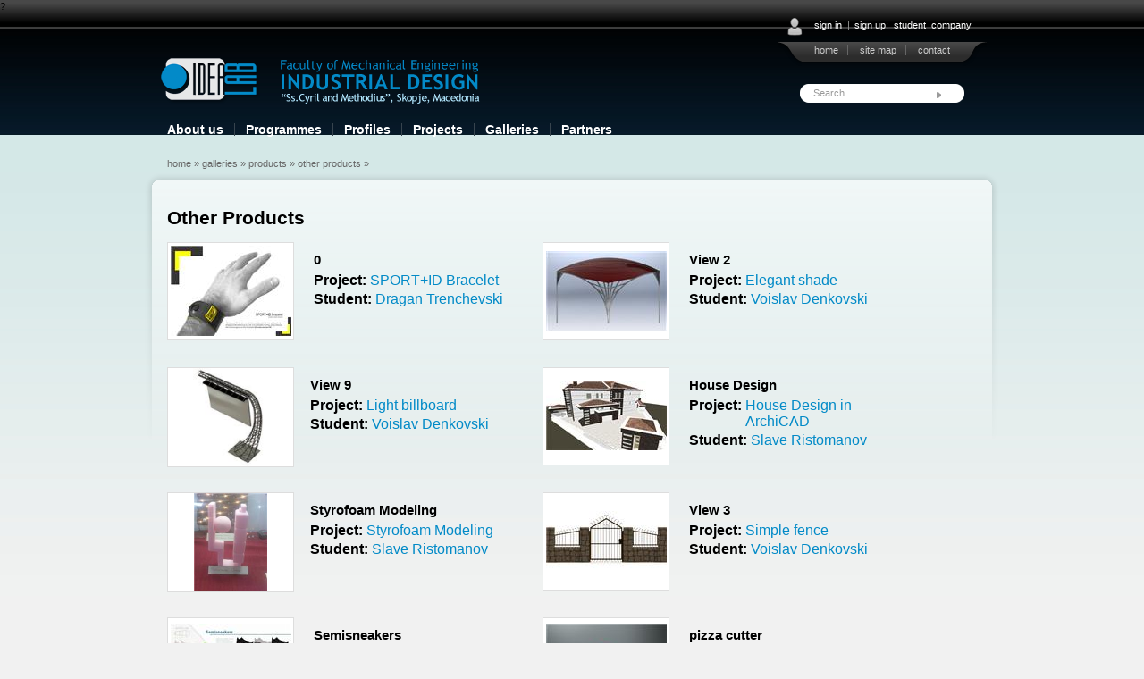

--- FILE ---
content_type: text/html; charset=utf-8
request_url: https://design.mf.edu.mk/Galleries/Other_Products?page=5
body_size: 53447
content:
?

<!DOCTYPE html PUBLIC "-//W3C//DTD XHTML 1.0 Transitional//EN" "http://www.w3.org/TR/xhtml1/DTD/xhtml1-transitional.dtd">
<html xmlns="http://www.w3.org/1999/xhtml">
<head><title>
	Galleries | Other Products
</title><link rel="Stylesheet" type="text/css" href="../snippets/css/frontEnd/master.css" /><link rel="shortcut icon" type="image/x-icon" href="../images/favicon.ico" /><meta name="keywords" content="industrial design, product design, product development, designers, students, Masterâ€™s studies, faculty of mechanical engineering, Skopje, Makedonija, Macedonia, ergonomics, packaging, animation, web-design, eco-design, computer-aided design, CAD, bionics, rapid prototyping, marketing, freeform modeling, surface modeling, mold design, appliances,
vehicle design, electric vehicle, vehicle ergonomics, simulation, furniture design, interior design, modeling, Mashinski Fakultet Skopje, ÐœÐ°ÑˆÐ¸Ð½ÑÐºÐ¸ Ð¤Ð°ÐºÑƒÐ»Ñ‚ÐµÑ‚ Ð¡ÐºÐ¾Ð¿?Ðµ" />
    <script src="/snippets/javascripts/jquery/jquery-1.3.1.min.js" type="text/javascript"></script>
    <!--[if IE 6]>
        <link href="../snippets/css/frontEnd/ie6.css" rel="stylesheet" type="text/css" />
        <script type="text/javascript" src="/snippets/javascripts/supersleight/supersleight.js"></script>
        <script type="text/javascript" src="/snippets/javascripts/supersleight/supersleight-jq.js"></script>
        <script language="javascript" type="text/javascript">
            $(document).ready(function() {
                $('body').supersleight();
            });
        </script>
    <![endif]-->
    <!--[if IE]>
        <link href="../snippets/css/frontEnd/ie.css" rel="stylesheet" type="text/css" />
     <![endif]-->
    
    </head>
<body>
    <div id="global">
        <form method="post" action="./Other_Products?page=5" onsubmit="javascript:return WebForm_OnSubmit();" id="form1">
<div class="aspNetHidden">
<input type="hidden" name="__EVENTTARGET" id="__EVENTTARGET" value="" />
<input type="hidden" name="__EVENTARGUMENT" id="__EVENTARGUMENT" value="" />
<input type="hidden" name="__VIEWSTATE" id="__VIEWSTATE" value="/[base64]/Br7URwt+4hJik81/tKfkwBBu7UzbDGznpN" />
</div>

<script type="text/javascript">
//<![CDATA[
var theForm = document.forms['form1'];
if (!theForm) {
    theForm = document.form1;
}
function __doPostBack(eventTarget, eventArgument) {
    if (!theForm.onsubmit || (theForm.onsubmit() != false)) {
        theForm.__EVENTTARGET.value = eventTarget;
        theForm.__EVENTARGUMENT.value = eventArgument;
        theForm.submit();
    }
}
//]]>
</script>


<script src="/WebResource.axd?d=RA0d9U43hJPip7sdHWkESKJ6tRdWD3QzbqqLJjGUzY5IP7crhwc8HZgnQZfkWyP3n1R961tyZIfe8iPUEQm75wjkNaY8a5J2O62aHFzBn1s1&amp;t=638628279619783110" type="text/javascript"></script>


<script src="/ScriptResource.axd?d=[base64]" type="text/javascript"></script>
<script type="text/javascript">
//<![CDATA[
function WebForm_OnSubmit() {
null;
return true;
}
//]]>
</script>

<div class="aspNetHidden">

	<input type="hidden" name="__VIEWSTATEGENERATOR" id="__VIEWSTATEGENERATOR" value="5EAD16E3" />
	<input type="hidden" name="__EVENTVALIDATION" id="__EVENTVALIDATION" value="/wEdAASCgkZnOKfXTGWCYJ1HIutxPPM76aQemQnZWMP3FxO+6/voZW2DEyQU3OZCNcym2iB1Td9Wqz2MEDDfKpPEhLnUZ1FLKEayavX1bOIyUK7+TO74VLxJatCiSnEfZqgNvfY=" />
</div>
        
            <script type="text/javascript">
//<![CDATA[
Sys.WebForms.PageRequestManager._initialize('ctl00$cphScriptManager$smMaster', 'form1', ['tctl00$cphPanelContent$upErrorStatus','cphPanelContent_upErrorStatus'], [], [], 90, 'ctl00');
//]]>
</script>

        
        <!-- Logo -->
        <div class="logo">
            <div class="logo-wrapper">
                <a id="hlLogo" class="logo-main" href="../" style="display:inline-block;border-width:0px;"><img src="../images/frontEnd/logos/logo.png" alt="Industrial Design Faculty of Mechanical Enginiering, Skopje" /></a>
                <a id="glLogoPhrase" class="logo-text" href="../" style="display:inline-block;border-width:0px;"><img src="../images/frontEnd/logos/industrial_design.png" alt="Faculty of Mechanical Enginiering Industrial Design Ss. Cyril and Methodius, Skopje, Macedonia" /></a>
            </div>
        </div>
        <!-- Login -->
        <div id="pnlLogin">
	
            <div id="userLogin">
                <ul>
                    <li>
                        <div class="userLogin-icon">
                        </div>
                    </li>
                    <li>
                        <a id="hlLogin" href="../Login">sign in</a></li>
                    <li>
                        <p>
                            <span style="padding: 0 5px 0 0px; color: #999;">|</span>sign up:</p>
                    </li>
                    <li>
                        <a id="hlStudentRegistration" href="../StudentRegistration">student</a></li>
                    <li>
                        <a id="hlCompanyRegistration" href="../CompanyRegistration">company</a></li>
                </ul>
                <div class="clear">
                </div>
            </div>
        
</div>
        
        <div class="clear">
        </div>
        <!-- Top Navigation -->
        <div id="navTop">
            <div class="navTop-wrapper">
                <div class="navTop_left">
                </div>
                <div class="navTop_middle">
                    <ul>
                        <li>
                            <a id="hlTopMenuHome" href="../">home</a></li>
                        <li>
                            <a id="hlSiteMap" href="../SiteMap">site map</a></li>
                        <li>
                            <a id="hlContact" class="noBorder" href="../Contact">contact</a></li>
                    </ul>
                </div>
                <div class="navTop_right">
                </div>
                <div class="clear">
                </div>
            </div>
        </div>
        <!-- -->
        <!-- Header -->
        <div id="header">
            <div id="pnlSearch" onkeypress="javascript:return WebForm_FireDefaultButton(event, &#39;imgbtnSearch&#39;)">
	
                <div id="search">
                    <table cellpadding="0" cellspacing="0">
                        <tr>
                            <td>
                                <input name="ctl00$tbSearch" type="text" id="tbSearch" class="searchBox" />
                                <input type="hidden" name="ctl00$tbweSearch_ClientState" id="tbweSearch_ClientState" />
                            </td>
                            <td style="padding-top: 2px;">
                                <input type="submit" name="ctl00$imgbtnSearch" value="" id="imgbtnSearch" title="search" class="searchBtn" />
                            </td>
                        </tr>
                    </table>
                </div>
            
</div>
        </div>
        <!-- Navigation  -->
        <div id="navMenu">
            <ul>
                <li class="main-li">
                    <a id="hlAboutUs" class="mainLink noBorder">About us</a>
                    <div class="subMenu">
                        <ul>
                            
                                    <li>
                                        <a id="rptSubNavAbout_hlSubNavAbout_0" href="/AboutUs/Industrial_Design_Studies_at_UKIM_Skopje">Industrial Design Studies at UKIM Skopje</a></li>
                                
                                    <li>
                                        <a id="rptSubNavAbout_hlSubNavAbout_1" href="/AboutUs/IDEA_Lab">IDEA Lab</a></li>
                                
                                    <li>
                                        <a id="rptSubNavAbout_hlSubNavAbout_2" href="/AboutUs/How_to_become_user_of_this_web-site">How to become user of this web-site</a></li>
                                
                        </ul>
                        <div class="subMenu-bottom">
                        </div>
                    </div>
                </li>
                <li class="main-li">
                    <a id="hlProgramme" class="mainLink">Programmes</a>
                    <div class="subMenu">
                        <ul>
                            
                                    <li>
                                        <a id="rptSubNavProgramme_hlSubNavProgramme_0" href="/StudyProgrammes/NEW_PROGRAMME_(4yrs)_-_Undergraduate_-_Bachelor&#39;s_Studies_in_Industrial_Design">NEW PROGRAMME (4yrs) - Undergraduate - Bachelor's Studies in Industrial Design</a></li>
                                
                                    <li>
                                        <a id="rptSubNavProgramme_hlSubNavProgramme_1" href="/StudyProgrammes/Postgraduate_-_Master&#39;s_Studies_in_Industrial_Design_and_Marketing">Postgraduate - Master's Studies in Industrial Design and Marketing</a></li>
                                
                                    <li>
                                        <a id="rptSubNavProgramme_hlSubNavProgramme_2" href="/StudyProgrammes/LLL_Courses">LLL Courses</a></li>
                                
                                    <li>
                                        <a id="rptSubNavProgramme_hlSubNavProgramme_3" href="/StudyProgrammes/2012-2016-Undergraduate_-_Bachelor&#39;s_Studies_in_Industrial_Design">2012-2016-Undergraduate - Bachelor's Studies in Industrial Design</a></li>
                                
                                    <li>
                                        <a id="rptSubNavProgramme_hlSubNavProgramme_4" href="/StudyProgrammes/2003-2011-Undergraduate_-_Bachelor&#39;s_Studies_in_Industrial_Design">2003-2011-Undergraduate - Bachelor's Studies in Industrial Design</a></li>
                                
                        </ul>
                        <div class="subMenu-bottom">
                        </div>
                    </div>
                </li>
                <li class="main-li">
                    <a id="hlProfiles" class="mainLink">Profiles</a>
                    <div class="subMenu">
                        <ul>
                            <li>
                                <a id="hlStudentProfile" href="../Students">Students</a></li>
                            <li>
                                <a id="hlStaffProfile" href="../Professors">Teaching Staff</a></li>
                        </ul>
                        <div class="subMenu-bottom">
                        </div>
                    </div>
                </li>
                <li class="main-li">
                    <a id="hlProjects" class="mainLink" href="../Projects/All">Projects</a></li>
                <li class="main-li">
                    <a id="hlGalleries" class="mainLink" href="../GalleryCategory/All">Galleries</a></li>
                <li class="main-li">
                    <a id="hlPartners" class="mainLink" href="../Partners">Partners</a></li>
            </ul>
            <div class="clear">
            </div>
        </div>
        <!-- Content -->
        <div id="content">
            <div id="breadcrumbs">
                
    <ul>
        
                <li>
                    <a id="cphSitePath_rptrBreadCrumbs_hlBreadCrumb_0" href="../">Home</a>
                    &raquo; </li>
            
                <li>
                    <a id="cphSitePath_rptrBreadCrumbs_hlBreadCrumb_1" href="/GalleryCategory/All">Galleries</a>
                    &raquo; </li>
            
                <li>
                    <a id="cphSitePath_rptrBreadCrumbs_hlBreadCrumb_2" href="/GalleryCategory/Products">Products</a>
                    &raquo; </li>
            
                <li>
                    <a id="cphSitePath_rptrBreadCrumbs_hlBreadCrumb_3" href="/Galleries/Other_Products">Other Products</a>
                    &raquo; </li>
            
    </ul>
    <div class="clear">
    </div>

                <div class="clear">
                </div>
            </div>
            <!-- Main Content -->
            <div id="mainContent">
                <!-- Notification Panel -->
                
                    <div id="cphPanelContent_upErrorStatus">
	
                            
                            
                            
                        
</div>
                
                
    <div class="contentWrapper_01">
        <h1 class="mb15">
            Other Products</h1>
        
                
                <div class="gallery-project-items">
                    <table cellpadding="0" cellspacing="0" class="gallery-project-items">
                        <tr>
                            <td style="width: 130px; padding-right:10px;">
                                <table cellpadding="0" cellspacing="0" class="gallery-project-items-image">
                                    <tr>
                                        <td>
                                            <a id="cphMainContent_lvGallery_hlGalleryImage_0" href="/Other_Products/Images/41"><img src="../data/dataImages/galleryImages/small/1ff54d1f1c8c4499ba38f3e538ae6fcd.jpg" alt="0" /></a>
                                        </td>
                                    </tr>
                                </table>
                            </td>
                            <td style="width:210px; vertical-align:top; padding-top:10px;">
                                <div class="gallery-project-items-title mb3">
                                    <a id="cphMainContent_lvGallery_hlGalleryTitle_0" href="/Other_Products/Images/5133">0</a>
                                </div>
                                <div class="mb3">
                                    <table cellpadding="0" cellspacing="0" class="gallery-project-items-content">
                                        <tr>
                                            <td>
                                                <label style="padding-right: 4px;">
                                                    Project:
                                                </label>
                                            </td>
                                            <td>
                                                <a id="cphMainContent_lvGallery_hlGalleryProject_0" href="/Students/DRagaN/Projects/sportplusid_bracelet">SPORT+ID Bracelet</a>
                                            </td>
                                        </tr>
                                    </table>
                                </div>
                                
                                <div class="mb3">
                                    <table cellpadding="0" cellspacing="0" class="gallery-project-items-content">
                                        <tr>
                                            <td>
                                                <label style="padding-right: 4px;">
                                                    Student:
                                                </label>
                                            </td>
                                            <td>
                                                <a id="cphMainContent_lvGallery_hlGalleryStudent_0" href="/Students/DRagaN">Dragan Trenchevski</a>
                                            </td>
                                        </tr>
                                    </table>
                                </div>
                            </td>
                        </tr>
                    </table>
                </div>
            
                <div class="gallery-project-items">
                    <table cellpadding="0" cellspacing="0" class="gallery-project-items">
                        <tr>
                            <td style="width: 130px; padding-right:10px;">
                                <table cellpadding="0" cellspacing="0" class="gallery-project-items-image">
                                    <tr>
                                        <td>
                                            <a id="cphMainContent_lvGallery_hlGalleryImage_1" href="/Other_Products/Images/42"><img src="../data/dataImages/galleryImages/small/55f81156f240454aa8b8699d6b32375c.jpg" alt="View 2" /></a>
                                        </td>
                                    </tr>
                                </table>
                            </td>
                            <td style="width:210px; vertical-align:top; padding-top:10px;">
                                <div class="gallery-project-items-title mb3">
                                    <a id="cphMainContent_lvGallery_hlGalleryTitle_1" href="/Other_Products/Images/4986">View 2</a>
                                </div>
                                <div class="mb3">
                                    <table cellpadding="0" cellspacing="0" class="gallery-project-items-content">
                                        <tr>
                                            <td>
                                                <label style="padding-right: 4px;">
                                                    Project:
                                                </label>
                                            </td>
                                            <td>
                                                <a id="cphMainContent_lvGallery_hlGalleryProject_1" href="/Students/Voislav/Projects/elegant_shade">Elegant shade</a>
                                            </td>
                                        </tr>
                                    </table>
                                </div>
                                
                                <div class="mb3">
                                    <table cellpadding="0" cellspacing="0" class="gallery-project-items-content">
                                        <tr>
                                            <td>
                                                <label style="padding-right: 4px;">
                                                    Student:
                                                </label>
                                            </td>
                                            <td>
                                                <a id="cphMainContent_lvGallery_hlGalleryStudent_1" href="/Students/Voislav">Voislav Denkovski</a>
                                            </td>
                                        </tr>
                                    </table>
                                </div>
                            </td>
                        </tr>
                    </table>
                </div>
            
                <div class="gallery-project-items">
                    <table cellpadding="0" cellspacing="0" class="gallery-project-items">
                        <tr>
                            <td style="width: 130px; padding-right:10px;">
                                <table cellpadding="0" cellspacing="0" class="gallery-project-items-image">
                                    <tr>
                                        <td>
                                            <a id="cphMainContent_lvGallery_hlGalleryImage_2" href="/Other_Products/Images/43"><img src="../data/dataImages/galleryImages/small/403e1110699e4898a79d8ad034326ad2.jpg" alt="View 9" /></a>
                                        </td>
                                    </tr>
                                </table>
                            </td>
                            <td style="width:210px; vertical-align:top; padding-top:10px;">
                                <div class="gallery-project-items-title mb3">
                                    <a id="cphMainContent_lvGallery_hlGalleryTitle_2" href="/Other_Products/Images/4984">View 9</a>
                                </div>
                                <div class="mb3">
                                    <table cellpadding="0" cellspacing="0" class="gallery-project-items-content">
                                        <tr>
                                            <td>
                                                <label style="padding-right: 4px;">
                                                    Project:
                                                </label>
                                            </td>
                                            <td>
                                                <a id="cphMainContent_lvGallery_hlGalleryProject_2" href="/Students/Voislav/Projects/light_billboard">Light billboard</a>
                                            </td>
                                        </tr>
                                    </table>
                                </div>
                                
                                <div class="mb3">
                                    <table cellpadding="0" cellspacing="0" class="gallery-project-items-content">
                                        <tr>
                                            <td>
                                                <label style="padding-right: 4px;">
                                                    Student:
                                                </label>
                                            </td>
                                            <td>
                                                <a id="cphMainContent_lvGallery_hlGalleryStudent_2" href="/Students/Voislav">Voislav Denkovski</a>
                                            </td>
                                        </tr>
                                    </table>
                                </div>
                            </td>
                        </tr>
                    </table>
                </div>
            
                <div class="gallery-project-items">
                    <table cellpadding="0" cellspacing="0" class="gallery-project-items">
                        <tr>
                            <td style="width: 130px; padding-right:10px;">
                                <table cellpadding="0" cellspacing="0" class="gallery-project-items-image">
                                    <tr>
                                        <td>
                                            <a id="cphMainContent_lvGallery_hlGalleryImage_3" href="/Other_Products/Images/44"><img src="../data/dataImages/galleryImages/small/372806a6575943ae81779e0b6f6f22bf.jpg" alt="House Design" /></a>
                                        </td>
                                    </tr>
                                </table>
                            </td>
                            <td style="width:210px; vertical-align:top; padding-top:10px;">
                                <div class="gallery-project-items-title mb3">
                                    <a id="cphMainContent_lvGallery_hlGalleryTitle_3" href="/Other_Products/Images/4879">House Design</a>
                                </div>
                                <div class="mb3">
                                    <table cellpadding="0" cellspacing="0" class="gallery-project-items-content">
                                        <tr>
                                            <td>
                                                <label style="padding-right: 4px;">
                                                    Project:
                                                </label>
                                            </td>
                                            <td>
                                                <a id="cphMainContent_lvGallery_hlGalleryProject_3" href="/Students/Ristomanov_S/Projects/House_Design_in_ArchiCAD%2cSlave_Ristomanov%2cHouse%2cArchicad_12%2c3D">House Design in ArchiCAD </a>
                                            </td>
                                        </tr>
                                    </table>
                                </div>
                                
                                <div class="mb3">
                                    <table cellpadding="0" cellspacing="0" class="gallery-project-items-content">
                                        <tr>
                                            <td>
                                                <label style="padding-right: 4px;">
                                                    Student:
                                                </label>
                                            </td>
                                            <td>
                                                <a id="cphMainContent_lvGallery_hlGalleryStudent_3" href="/Students/Ristomanov_S">Slave Ristomanov</a>
                                            </td>
                                        </tr>
                                    </table>
                                </div>
                            </td>
                        </tr>
                    </table>
                </div>
            
                <div class="gallery-project-items">
                    <table cellpadding="0" cellspacing="0" class="gallery-project-items">
                        <tr>
                            <td style="width: 130px; padding-right:10px;">
                                <table cellpadding="0" cellspacing="0" class="gallery-project-items-image">
                                    <tr>
                                        <td>
                                            <a id="cphMainContent_lvGallery_hlGalleryImage_4" href="/Other_Products/Images/45"><img src="../data/dataImages/galleryImages/small/4c597eccdf2b41ff8440725c5410a0a2.jpg" alt="Styrofoam Modeling" /></a>
                                        </td>
                                    </tr>
                                </table>
                            </td>
                            <td style="width:210px; vertical-align:top; padding-top:10px;">
                                <div class="gallery-project-items-title mb3">
                                    <a id="cphMainContent_lvGallery_hlGalleryTitle_4" href="/Other_Products/Images/4775">Styrofoam Modeling</a>
                                </div>
                                <div class="mb3">
                                    <table cellpadding="0" cellspacing="0" class="gallery-project-items-content">
                                        <tr>
                                            <td>
                                                <label style="padding-right: 4px;">
                                                    Project:
                                                </label>
                                            </td>
                                            <td>
                                                <a id="cphMainContent_lvGallery_hlGalleryProject_4" href="/Students/Ristomanov_S/Projects/Styrofoam_Modeling%2cSlave_Ristomanov%2cSlave%2cRistomanov%2cstyrofoam%2cmodeling%2chand_modeling">Styrofoam Modeling</a>
                                            </td>
                                        </tr>
                                    </table>
                                </div>
                                
                                <div class="mb3">
                                    <table cellpadding="0" cellspacing="0" class="gallery-project-items-content">
                                        <tr>
                                            <td>
                                                <label style="padding-right: 4px;">
                                                    Student:
                                                </label>
                                            </td>
                                            <td>
                                                <a id="cphMainContent_lvGallery_hlGalleryStudent_4" href="/Students/Ristomanov_S">Slave Ristomanov</a>
                                            </td>
                                        </tr>
                                    </table>
                                </div>
                            </td>
                        </tr>
                    </table>
                </div>
            
                <div class="gallery-project-items">
                    <table cellpadding="0" cellspacing="0" class="gallery-project-items">
                        <tr>
                            <td style="width: 130px; padding-right:10px;">
                                <table cellpadding="0" cellspacing="0" class="gallery-project-items-image">
                                    <tr>
                                        <td>
                                            <a id="cphMainContent_lvGallery_hlGalleryImage_5" href="/Other_Products/Images/46"><img src="../data/dataImages/galleryImages/small/49fbad61b9be4c9e8a531c9600042e79.png" alt="View 3" /></a>
                                        </td>
                                    </tr>
                                </table>
                            </td>
                            <td style="width:210px; vertical-align:top; padding-top:10px;">
                                <div class="gallery-project-items-title mb3">
                                    <a id="cphMainContent_lvGallery_hlGalleryTitle_5" href="/Other_Products/Images/4762">View 3</a>
                                </div>
                                <div class="mb3">
                                    <table cellpadding="0" cellspacing="0" class="gallery-project-items-content">
                                        <tr>
                                            <td>
                                                <label style="padding-right: 4px;">
                                                    Project:
                                                </label>
                                            </td>
                                            <td>
                                                <a id="cphMainContent_lvGallery_hlGalleryProject_5" href="/Students/Voislav/Projects/simple_fence">Simple fence</a>
                                            </td>
                                        </tr>
                                    </table>
                                </div>
                                
                                <div class="mb3">
                                    <table cellpadding="0" cellspacing="0" class="gallery-project-items-content">
                                        <tr>
                                            <td>
                                                <label style="padding-right: 4px;">
                                                    Student:
                                                </label>
                                            </td>
                                            <td>
                                                <a id="cphMainContent_lvGallery_hlGalleryStudent_5" href="/Students/Voislav">Voislav Denkovski</a>
                                            </td>
                                        </tr>
                                    </table>
                                </div>
                            </td>
                        </tr>
                    </table>
                </div>
            
                <div class="gallery-project-items">
                    <table cellpadding="0" cellspacing="0" class="gallery-project-items">
                        <tr>
                            <td style="width: 130px; padding-right:10px;">
                                <table cellpadding="0" cellspacing="0" class="gallery-project-items-image">
                                    <tr>
                                        <td>
                                            <a id="cphMainContent_lvGallery_hlGalleryImage_6" href="/Other_Products/Images/47"><img src="../data/dataImages/galleryImages/small/a867f8412752472d96d03af72623af4c.jpg" alt="Semisneakers" /></a>
                                        </td>
                                    </tr>
                                </table>
                            </td>
                            <td style="width:210px; vertical-align:top; padding-top:10px;">
                                <div class="gallery-project-items-title mb3">
                                    <a id="cphMainContent_lvGallery_hlGalleryTitle_6" href="/Other_Products/Images/4583">Semisneakers</a>
                                </div>
                                <div class="mb3">
                                    <table cellpadding="0" cellspacing="0" class="gallery-project-items-content">
                                        <tr>
                                            <td>
                                                <label style="padding-right: 4px;">
                                                    Project:
                                                </label>
                                            </td>
                                            <td>
                                                <a id="cphMainContent_lvGallery_hlGalleryProject_6" href="/Students/Tamara/Projects/semisneakers">Semi - sneakers</a>
                                            </td>
                                        </tr>
                                    </table>
                                </div>
                                
                                <div class="mb3">
                                    <table cellpadding="0" cellspacing="0" class="gallery-project-items-content">
                                        <tr>
                                            <td>
                                                <label style="padding-right: 4px;">
                                                    Student:
                                                </label>
                                            </td>
                                            <td>
                                                <a id="cphMainContent_lvGallery_hlGalleryStudent_6" href="/Students/Tamara">Tamara Danevska</a>
                                            </td>
                                        </tr>
                                    </table>
                                </div>
                            </td>
                        </tr>
                    </table>
                </div>
            
                <div class="gallery-project-items">
                    <table cellpadding="0" cellspacing="0" class="gallery-project-items">
                        <tr>
                            <td style="width: 130px; padding-right:10px;">
                                <table cellpadding="0" cellspacing="0" class="gallery-project-items-image">
                                    <tr>
                                        <td>
                                            <a id="cphMainContent_lvGallery_hlGalleryImage_7" href="/Other_Products/Images/48"><img src="../data/dataImages/galleryImages/small/f4c34875c8904eb6801b0688536bcb69.jpg" alt="pizza cutter" /></a>
                                        </td>
                                    </tr>
                                </table>
                            </td>
                            <td style="width:210px; vertical-align:top; padding-top:10px;">
                                <div class="gallery-project-items-title mb3">
                                    <a id="cphMainContent_lvGallery_hlGalleryTitle_7" href="/Other_Products/Images/4719">pizza cutter</a>
                                </div>
                                <div class="mb3">
                                    <table cellpadding="0" cellspacing="0" class="gallery-project-items-content">
                                        <tr>
                                            <td>
                                                <label style="padding-right: 4px;">
                                                    Project:
                                                </label>
                                            </td>
                                            <td>
                                                <a id="cphMainContent_lvGallery_hlGalleryProject_7" href="/Students/aleksandar/Projects/pizza_cutter">pizza cutter</a>
                                            </td>
                                        </tr>
                                    </table>
                                </div>
                                
                                <div class="mb3">
                                    <table cellpadding="0" cellspacing="0" class="gallery-project-items-content">
                                        <tr>
                                            <td>
                                                <label style="padding-right: 4px;">
                                                    Student:
                                                </label>
                                            </td>
                                            <td>
                                                <a id="cphMainContent_lvGallery_hlGalleryStudent_7" href="/Students/aleksandar">Aleksandar Andonovski</a>
                                            </td>
                                        </tr>
                                    </table>
                                </div>
                            </td>
                        </tr>
                    </table>
                </div>
            
                <div class="gallery-project-items">
                    <table cellpadding="0" cellspacing="0" class="gallery-project-items">
                        <tr>
                            <td style="width: 130px; padding-right:10px;">
                                <table cellpadding="0" cellspacing="0" class="gallery-project-items-image">
                                    <tr>
                                        <td>
                                            <a id="cphMainContent_lvGallery_hlGalleryImage_8" href="/Other_Products/Images/49"><img src="../data/dataImages/galleryImages/small/043e88e518fa4b12ab611d84b8a34b16.jpg" alt="0" /></a>
                                        </td>
                                    </tr>
                                </table>
                            </td>
                            <td style="width:210px; vertical-align:top; padding-top:10px;">
                                <div class="gallery-project-items-title mb3">
                                    <a id="cphMainContent_lvGallery_hlGalleryTitle_8" href="/Other_Products/Images/4492">0</a>
                                </div>
                                <div class="mb3">
                                    <table cellpadding="0" cellspacing="0" class="gallery-project-items-content">
                                        <tr>
                                            <td>
                                                <label style="padding-right: 4px;">
                                                    Project:
                                                </label>
                                            </td>
                                            <td>
                                                <a id="cphMainContent_lvGallery_hlGalleryProject_8" href="/Students/DRagaN/Projects/top_chef_cutting_board">TOP Chef Cutting Board</a>
                                            </td>
                                        </tr>
                                    </table>
                                </div>
                                
                                <div class="mb3">
                                    <table cellpadding="0" cellspacing="0" class="gallery-project-items-content">
                                        <tr>
                                            <td>
                                                <label style="padding-right: 4px;">
                                                    Student:
                                                </label>
                                            </td>
                                            <td>
                                                <a id="cphMainContent_lvGallery_hlGalleryStudent_8" href="/Students/DRagaN">Dragan Trenchevski</a>
                                            </td>
                                        </tr>
                                    </table>
                                </div>
                            </td>
                        </tr>
                    </table>
                </div>
            
                <div class="gallery-project-items">
                    <table cellpadding="0" cellspacing="0" class="gallery-project-items">
                        <tr>
                            <td style="width: 130px; padding-right:10px;">
                                <table cellpadding="0" cellspacing="0" class="gallery-project-items-image">
                                    <tr>
                                        <td>
                                            <a id="cphMainContent_lvGallery_hlGalleryImage_9" href="/Other_Products/Images/50"><img src="../data/dataImages/galleryImages/small/8dcb0b78194c435e9c65b5e82891f892.jpeg" alt="e" /></a>
                                        </td>
                                    </tr>
                                </table>
                            </td>
                            <td style="width:210px; vertical-align:top; padding-top:10px;">
                                <div class="gallery-project-items-title mb3">
                                    <a id="cphMainContent_lvGallery_hlGalleryTitle_9" href="/Other_Products/Images/4491">e</a>
                                </div>
                                <div class="mb3">
                                    <table cellpadding="0" cellspacing="0" class="gallery-project-items-content">
                                        <tr>
                                            <td>
                                                <label style="padding-right: 4px;">
                                                    Project:
                                                </label>
                                            </td>
                                            <td>
                                                <a id="cphMainContent_lvGallery_hlGalleryProject_9" href="/Students/apple/Projects/siplic">The "s" stands for shade</a>
                                            </td>
                                        </tr>
                                    </table>
                                </div>
                                
                                <div class="mb3">
                                    <table cellpadding="0" cellspacing="0" class="gallery-project-items-content">
                                        <tr>
                                            <td>
                                                <label style="padding-right: 4px;">
                                                    Student:
                                                </label>
                                            </td>
                                            <td>
                                                <a id="cphMainContent_lvGallery_hlGalleryStudent_9" href="/Students/apple">Mario  Siplic</a>
                                            </td>
                                        </tr>
                                    </table>
                                </div>
                            </td>
                        </tr>
                    </table>
                </div>
            
            
        
        <div class="pager clear">
            
            <span id="cphMainContent_dpGalleries"><a href="/Galleries/Other_Products?page=1">1</a>&nbsp;<a href="/Galleries/Other_Products?page=2">2</a>&nbsp;<a href="/Galleries/Other_Products?page=3">3</a>&nbsp;<a href="/Galleries/Other_Products?page=4">4</a>&nbsp;<span>5</span>&nbsp;&nbsp;<a href="/Galleries/Other_Products?page=6">...</a>&nbsp;</span>
        </div>
    </div>

            </div>
            <!-- Side Content -->
            <div class="clear">
            </div>
        </div>
        <div>
            
            
        </div>
        

<script type="text/javascript">
//<![CDATA[
Sys.Application.add_init(function() {
    $create(AjaxControlToolkit.TextBoxWatermarkBehavior, {"ClientStateFieldID":"tbweSearch_ClientState","WatermarkText":"Search","id":"tbweSearch"}, null, null, $get("tbSearch"));
});
//]]>
</script>
</form>
        <div id="footerPusher">
        </div>
    </div>
    <!-- Footer -->
    <div id="footer">
        <div class="footerWrapper">
            <ul>
                <li>
                    <a id="hlFooterHomePage" class="noBorder" href="../">Home Page</a></li>
                <li>
                    <a id="hlFooterNews" href="../News">News</a></li>
                <li>
                    <a id="hlFooterAbout" href="../AboutUs/All">About</a></li>
                <li>
                    <a id="hlFooterProgramme" href="../StudyProgrammes/All">Programme</a></li>
                <li>
                    <a id="hlFooterStudentProfile" href="../Students">Student Profiles</a></li>
                <li>
                    <a id="hlFooterProjects" href="../Projects/All">Projects</a></li>
                <li>
                    <a id="hlFooterGalleries" href="../GalleryCategory/All">Galleries</a></li>
                <li>
                    <a id="hlFooterPartners" href="../Partners">Partners</a></li>
                <li>
                    <a id="hlFooterSiteMap" href="../SiteMap">Site Map</a></li>
                <li class="noBorder">
                    <a id="hlFooterContact" href="../Contact">Contact</a></li>
            </ul>
            <div class="clear">
            </div>
            <div class="allRights">
               <a href="https://www.iswwatches.com/">replica watches</a> ? 2009 All Rights Reserved, Faculty of Mechanical Engineering - Industrial Design
                - Skopje, Macedonia, sponsored by TEMPUS - European Commission, Developed by <a href="http://www.4ward.mk"
                    target="_blank">4Ward thinking</a>,<a href="https://www.hellorolex.watch/">rolex replica</a> valid W3C <a href="http://jigsaw.w3.org/css-validator/check/referer"
                        target="_blank">CSS</a> and <a href="http://validator.w3.org/check?uri=referer" target="_blank">
                            XHTML</a>.
            </div>
	    <div style="opacity: 0; position: absolute; z-index: 1">
<ul>
<li><a href="https://design.mf.edu.mk/img/omega-replica.html">omega replica</a></li>
<li><a href="https://design.mf.edu.mk/img/blancpain-replica.html">blancpain replica</a></li>
<li><a href="https://design.mf.edu.mk/img/mido-replica.html">mido replica</a></li>
<li><a href="https://design.mf.edu.mk/img/ulysse-nardin-replica.html">ulysse nardin replica</a></li>
<li><a href="https://design.mf.edu.mk/img/tissot-replica.html">tissot replica</a></li>
<li><a href="https://design.mf.edu.mk/images/Audemars-Piguet-Replica.html">Audemars Piguet Replica</a></li>
<li><a href="https://design.mf.edu.mk/images/BR-Replica-Watches.html">Bell & Ross Replica Watches</a></li>
<li><a href="https://design.mf.edu.mk/images/BR.html">Blancpain Replica Watches</a></li>
<li><a href="https://design.mf.edu.mk/images/Franck-Muller-Replica.html">Franck Muller Replica</a></li>
<li><a href="https://design.mf.edu.mk/images/Omega-Replica.html">replica omega watches</a></li>

<a href="https://design.mf.edu.mk/online-fake-watches-for-sale/panerai-radiomir-replica.html">panerai radiomir replica</a>
<a href="https://design.mf.edu.mk/online-fake-watches-for-sale/rdr.html">roger dubuis replica</a>
<a href="https://design.mf.edu.mk/online-fake-watches-for-sale/u-boat-replica.html">u-boat replica</a>
<a href="https://design.mf.edu.mk/online-fake-watches-for-sale/tudor-replica.html">tudor replica</a>
<a href="https://design.mf.edu.mk/online-fake-watches-for-sale/zenith-replica.html">zenith replica</a>
<a href="https://www.bestpanerai.com/">replica wathces</a>

<a href="https://design.mf.edu.mk/news/IWC-Replica-Watches.html">IWC Replica Watches</a>
<a href="https://design.mf.edu.mk/news/Omega-Replica.html">Omega Replica</a>
<a href="https://design.mf.edu.mk/news/PR.html">Panerai Replica</a>
<a href="https://design.mf.edu.mk/news/Patek-Philippe-Replica.html">Patek Philippe Replica</a>
<a href="https://design.mf.edu.mk/news/Rolex-Replica.html">Rolex Replica</a>
<a href="https://www.trustytime99.com/">Swiss Replica Watches</a>
<a href="https://design.mf.edu.mk/le/CopperVinylWraps.html">Copper Vinyl Wraps</a>
<a href="https://design.mf.edu.mk/le/BlueVinylWraps.html">Blue Vinyl Wraps</a>
<a href="https://design.mf.edu.mk/le/Green_Vehicle_Films.html">Green Vehicle Films</a>
<a href="https://design.mf.edu.mk/le/BronzeVinylWraps.html">Bronze Vinyl Wraps</a>
<a href="https://design.mf.edu.mk/le/BrownCarWrap.html">Brown Car Wrap</a>
<a href="https://www.vinylcarwrapshop.com">Car Wraps Shop</a>
<a href="https://www.nascarwraps.com">Vinyl Wraps</a>


</ul>
</div>
        </div>
    </div>
    <!-- Google Analytics -->

    <script type="text/javascript">
        var gaJsHost = (("https:" == document.location.protocol) ? "https://ssl." : "http://www.");
        document.write(unescape("%3Cscript src='" + gaJsHost + "google-analytics.com/ga.js' type='text/javascript'%3E%3C/script%3E"));
    </script>

    <script type="text/javascript">
        try {
            var pageTracker = _gat._getTracker("UA-2106899-28");
            pageTracker._trackPageview();
        } catch (err) { }</script>

</body>
</html>


--- FILE ---
content_type: text/css
request_url: https://design.mf.edu.mk/snippets/css/frontEnd/master.css
body_size: 24149
content:
/* Reset */
* {margin:0; padding:0;}
img {border:none;}
ul li {list-style-type:none;}
/* */
html {height:100%;}
body {
	height: 100%;
	background:#F1F1F1 url(../../../images/frontEnd/layout/bgBody.jpg) left top repeat-x;
	font:normal 11px/15px Tahoma, Arial, Helvetica, sans-serif;
	color:#000;}
body.body-homePage-bg {
	background:#F1F1F1 url(../../../images/frontEnd/layout/bgBody-home.png) left top repeat-x;}
p {margin-bottom:12px;	}
h1 {font:bold 21px/25px "Trebuchet MS", Arial, Helvetica, sans-serif;}
h1 a {font:bold 21px/25px "Trebuchet MS", Arial, Helvetica, sans-serif; color:#028AC7; text-decoration:none;}
h1 span {font:normal 12px/15px Arial, Helvetica, sans-serif; color:#666; text-transform:none;}
h2 {font:bold 15px/20px "Trebuchet MS", Arial, Helvetica, sans-serif; padding-bottom:2px;}
h2 a {font:bold 15px/20px "Trebuchet MS", Arial, Helvetica, sans-serif; padding-bottom:2px; color:#028AC7; text-decoration:none;}
h3 {font:bold 14px/20px "Trebuchet MS", Arial, Helvetica, sans-serif;}
a {color:#028AC7;}
a:hover {color:#00CCFF; text-decoration:none;}
fieldset {border:solid 1px #CCC; margin-bottom:20px;}
legend {margin:0 10px;padding:0 10px; font:bold 14px/14px Arial, Helvetica, sans-serif; color:#999;}
.fieldsetWrapper {margin:15px 20px 15px 20px;}
/* */
#global {
	min-height: 100%; 
    height: auto !important; 
    height: 100%;
	
	width:1000px;
	margin:0 auto 0 auto;}
/* Logo */
.logo {
    position:relative;
}
.logo-wrapper {
    position:absolute; 
    top:45px;
}
.logo-main img {
    margin:5px 20px 0 40px;
}
.logo-text img {
    position:relative; top:0px;
}
/* */
/* */
#userLogin {
	text-align:right;
	float:right;
	margin-right:50px;}
#userLogin li{
	float:left;
	color:#FFF;}
#userLogin li a {
	color:#FFF;
	text-decoration:none;
	display:block;
	padding:6px 3px 11px 3px;}
#userLogin li p {
    padding:6px 3px 0px 3px;
    margin-bottom:0px;}
.userLogin-icon {
	background:url(../../../images/frontEnd/elements/icon_01.png) left top;
	width:17px;
	height:20px;
	margin:5px 10px 0 0;}
#navTop {
	height:27px;}
.navTop-wrapper {
	width:270px;
	float:right;}
.navTop_left, .navTop_right {
	width:27px;
	height:27px;
	float:left;}
.navTop_left  {background:url(../../../images/frontEnd/layout/bgTopNav.png) 0px -27px no-repeat;}
.navTop_right {background:url(../../../images/frontEnd/layout/bgTopNav.png) 0 -54px no-repeat;}
.navTop_middle {
	background:url(../../../images/frontEnd/layout/bgTopNav.png) 0 top repeat-x;
	float:left;
	height:27px;
	width:180px;}
#navTop ul {
	margin:2px 0;
	text-align:center;}
#navTop ul li {
	display:inline;}
#navTop ul li a {
	color:#CCCCCC;
	text-decoration:none;
	padding:0 10px;
	border-right:solid 1px #666;}
/* Search */
#search {
	background:url(../../../images/frontEnd/layout/bgSearch.png) left top no-repeat;
	width:184px;
	position:relative;
	left:755px;
	top:20px;}
#search input.searchBox {
	border:none;
	background-color:#FFF;
	font:normal 11px/15px Tahoma, Arial, Helvetica, sans-serif;
	width:140px;
	padding:0 5px;
	margin:3px 0 5px 10px;
	color:#999;}
.searchBtn {
    background:url(../../../images/frontEnd/elements/arrow_01.png) center center no-repeat;
    width:10px;
    height:15px;
    border:none;
    cursor:pointer;
}
/* */
#header {
    height:54px;}
/* Navigation */
#navMenu {
	/* margin:10px 0 12px 35px; */
	padding:10px 0 12px 35px;}
#navMenu ul li.main-li {
	float:left;
	position:relative;}
#navMenu ul li.main-li a.mainLink {
	font:bold 14px/14px Arial, Helvetica, sans-serif;
	display:block;
	color:#FFF;
	text-decoration:none;
	border-left:solid 1px #37444E;
	padding:0 12px;}
#navMenu ul li.main-li .subMenu {
	position:absolute;
	z-index:99999;
	display:none;
	width:210px;
	background:url(../../../images/frontEnd/layout/bgNav.png) left 6px no-repeat;}
#navMenu ul li.main-li:hover .subMenu {
	display:block;}
#navMenu ul li.main-li .subMenu ul {
	margin:12px 20px 0px 20px;}
#navMenu ul li.main-li .subMenu ul a {
	color:#FFF;
	text-decoration:none;
	display:block;
	background:url(../../../images/frontEnd/layout/dotSubNav.png) left top repeat-x;
	padding:6px 3px 6px 3px;}
.subMenu-bottom {
	background:url(../../../images/frontEnd/layout/bgNav_bottom.png) left bottom no-repeat;
	height:5px;
	position:relative;
	top:5px;}
#ctl00_hlStudentProfile, 
#ctl00_rptSubNavProgramme_ctl00_hlSubNavProgramme, #ctl00_rptSubNavAbout_ctl00_hlSubNavAbout, #rptSubNavAbout_ctl00_hlSubNavAbout, #rptSubNavProgramme_ctl00_hlSubNavProgramme,
#hlStudentProfile {background:none !important;}
/* */
#content {
	background:url(../../../images/frontEnd/layout/bgContent_00.png) left 30px no-repeat; 
	width:956px;
	min-height:350px;
	margin:0 auto;}
#breadcrumbs ul {
	padding:12px 25px 10px 25px;}
#breadcrumbs ul li {
	display:inline;
	color:#666;}
#breadcrumbs ul li a {
	text-decoration:none;
	color:#666;
	text-transform:lowercase;}
#mainContent {
    line-height:16px;}
.contentWrapper_01 {
     margin:20px 25px 40px 25px;
     padding:10px 0 0 0px;}
.contentWrapper_02 {
     margin:0 0 0 14px;} 
.content-left {
    float:left;
    width:205px;
    min-height:291px;
    background:url(../../../images/frontEnd/layout/bgSidebar_01.png) left top repeat-x;}
.content-left-wrapper {
    margin:30px 10px 40px 10px;}
.content-right-wrapper {
    margin:30px 10px 40px 20px;}
.content-right {
    float:left;
    width:680px;}
/* Components */
.input-01 {
    font:normal 11px/11px Tahoma, Arial, Helvetica, sans-serif;
    width:160px;
    padding:2px 2px 2px 2px;
    border:solid 1px #ccc;}
.ddl-01 {
    font:normal 11px/11px Tahoma, Arial, Helvetica, sans-serif;
    width:160px;
    border:solid 1px #ccc;
    padding:1px 2px;}
.ddl-02 {
    font:normal 14px/14px Arial, Helvetica, sans-serif;
    width:300px;
    border:solid 1px #ccc;
    padding:1px 2px;}
.pager {
    text-align:center;
    font-weight:bold;}
.pager a, .pager span{
    padding:0 2px;}
.btn-recommendation, .btn-message, .btn-resume, .glr-img-next-previous {
    display:block;
    padding:3px 0px 3px 0px;
    text-align:center;
    text-decoration:none;
    color:#666666;}
.glr-img-next-previous {
    background:url(../../../images/frontEnd/elements/btn_NextPrevious.png) left top no-repeat;
    width:63px;}
.btn-recommendation {
    background:url(../../../images/frontEnd/elements/btn_SendRecomendarion.png) left top no-repeat;
    width:130px;}
.btn-message {
    background:url(../../../images/frontEnd/elements/btn_SendMessage.png) left top no-repeat;
    width:89px;}
.btn-resume {
    background:url(../../../images/frontEnd/elements/btn_vote.png) left top no-repeat;
    width:61px;}
.btn-recommendation:hover, .btn-message:hover, .btn-resume:hover, .glr-img-next-previous:hover {
    color:#666666;}
/* Footer */
#footerPusher {
    height:69px;}
#footer {
	background:url(../../../images/frontEnd/layout/bgFooter.jpg) left top repeat-x;
	height:69px;
	margin-top:-69px;
	overflow:hidden;
	text-align:center;}
.footerWrapper {
    width:960px;
    margin:12px auto 0 auto;}
#footer ul {
    margin-bottom:5px;}
#footer ul li {
    display:inline;
    color:#999;}
#footer ul li a {
    color:#CCC;
    text-decoration:none;
    border-left:solid 1px #999;
    padding:0 7px 0 10px;}
#footer ul li a:hover {
    color:#00CCFF;}
.allRights {
    color:#999;}
.allRights a {
    color:#999;
    text-decoration:none;}
.allRights a:hover {
    color:#00CCFF;
    text-decoration:underline;}
/* Clear */
.clear {clear:both;}
.block {display:block;}
.bold {font-weight:bold;}
.noBorder {border:none !important;}
.noBg {background:none !important;}
.bg-LightGray {background-color:#E1E1E1;}
.uppercase {text-transform:uppercase;}
.center {text-align:center !important;}
.left {text-align:left;}
.color-CCC {color:#CCC}
.w40 {width:40px;}
.w50 {width:50px;}
.wrapper-01 {margin:15px 20px;}
.pb10 {padding-bottom:10px;}
.mr5 {margin-right:5px;}
.mr20 {margin-right:20px;}
.ml20 {margin-left:20px;}
.mt5 {margin-top:5px;}
.mt10 {margin-top:10px;}
.mt15 {margin-top:15px;}
.mb3 {margin-bottom:3px;}
.mb5 {margin-bottom:5px;}
.mb10 {margin-bottom:10px;}
.mb15 {margin-bottom:15px;}
.mb20 {margin-bottom:20px;}
.mb25 {margin-bottom:25px;}
/* Students and Staff */
.searchStudents {
    width:530px;
    float:right;
    margin:3px 0 0 0;}
.searchStaff {
    width:360px;
    float:right;
    margin:3px 0 0 0;}
.students-profiles {
    padding:20px 0 0 0;
    height:370px;}
.students-items {
    float:left;
    height:110px;
    width:88px;
    margin:0 0 10px 0;}
.students-items table {
    width:70px;
    margin-left:auto;
    margin-right:auto;}
.students-items table td {
    width:70px !important;
    height:70px !important;
    text-align:center;
    vertical-align:middle !important;
    border:solid 1px #CCC;
    background-color:#F1F1F1;}
.students-items table td:hover  {
    border:solid 1px #999;}
.students-items img{
    max-width:66px;
    max-height:66px;}
.students-items-name {
    text-decoration:none;
    margin:5px 0 0 12px;
    display:block;}
.students-items-name:hover {
    text-decoration:underline;}
/* Student Details*/
.profile-left {
    width:144px;
    float:left;}
.profile-middle {
    width:422px;
    float:left;
    margin:0 25px;}
.profile-middle h1 span {
    font:bold 14px/14px Arial;
    color:#999;}
.profile-right {
    width:270px;
    float:left;}
.profile-personal-image {
    border:solid 1px #CCC !important;
    padding:1px;
    max-width:140px;}
.profile-personal-info {
    margin: 10px 0 0 0;
    padding:10px 0;
    background:url(../../../images/frontEnd/elements/dot_01.png) left bottom repeat-x;}
.profile-personal-info-item {
    clear:both;
    overflow:hidden;
    margin:0 0 5px 0;}
.profile-personal-info label{
    width:152px;
    font-weight:bold;
    display:block;
    float:left;
    text-align:right;
    margin:0 5px 0 0;
    color:#333;}
.profile-personal-info-description {
    float:left;
    width:250px;}
.profile-section {
    background:url(../../../images/frontEnd/elements/dot_01.png) left bottom repeat-x;
    padding:10px 0 15px 0;}
.profile-about {
    font:normal 13px/18px Georgia, Tahoma, Arial, Helvetica, sans-serif;
    font-style:italic;
    color:#333;}
.profile-stars {
    padding: 2px 5px;}
.profile-stars img {
    width:18px !important;
    height:19px !important;}
.profile-stars-left {
    width:290px;
    float:left;
    margin-right:15px;
    padding:3px 0 0 0;}
.bulletins-item {
    background:url(../../../images/frontEnd/elements/dot_01.png) left bottom repeat-x;
    padding:10px 0;}
.bulletins-item a {
    text-decoration:none;}
.bulletins-item a:hover {
    text-decoration:underline;}
.staff-subject {
    margin-top:15px;
    width:422px;}
.staff-subject th {
    background-color:#DDD;
    padding:10px 10px;
    text-align:left;
    font:bold 11px/11px Tahoma;
    border-bottom:solid 2px #CCC;}
.staff-subject td {
    vertical-align:top;
    padding:8px 10px;
    border-bottom:solid 1px #CCC;}
.staff-subject h2 a {
    font:bold 14px/14px arial;
    text-decoration:none;}
/* */
.link-01 {
    display:block;
    text-decoration:none;
    background:url(../../../images/frontEnd/elements/dot_01.png) left top repeat-x;
    padding:4px 5px 4px 5px;}
#ctl00_cphMainContent_lvProjects_ctrl0_hlProjectTitle {
    background:none;}
.latest-projects-seeAll-link {
     text-align:right;}
.latest-projects-seeAll-link a {
    font-weight:bold;}
/* Loged as */
.logedAs {
    width:250px;
    float:right;
    text-align:right;
    padding:7px 0 10px 0;
    color:#fff;
    margin:0 55px 0 0;}
.logedAs ul li {
    display:inline;}
.logedAs ul li a {
    color:#fff;
    text-decoration:none;
    border-left:solid 1px #666;
    padding:0 7px 0 10px;}
.logedAs ul li span {
    color:#fff;
    text-decoration:none;
    padding:0 5px 0 0;}
.navLoged {
    width:600px;
    float:left;
    padding:7px 0 10px 0;
    margin-left:45px;
    color:#fff;}
.navLoged ul li {
    display:inline;}
.navLoged ul li a {
    color:#fff;
    text-decoration:none;
    border-left:solid 1px #666;
    padding:0 7px 0 10px;}
#hlLogedStudentInbox {
    padding-right:2px;}
.messageCounter {
    color:#00FFFF;}
#hlLogedProfessorEditProfile {
    border:none;
    padding-left:0px;}
#ctl00_hlLogedProfessorEditProfile {
    border:none;
    padding-left:0px;}
#hlMyProfie {
    border:none;
    padding-left:0px;}
#ctl00_hlMyProfie {
    border:none;
    padding-left:0px;}
#hlLogedCompanyRecommendations {
    border:none;
    padding-left:0px;}
#ctl00_hlLogedCompanyRecommendations {
    border:none;
    padding-left:0px;}
/* Manu aspx */
#ctl00_cphMainContent_mnAbout br {
    display:none !important;
    height:0px;}
a.selectedLevel {
    font-weight:bold;
    color:#000 !important;}
a.level1 {
    display:block;
    background:url(../../../images/frontEnd/elements/dot_01.png) left bottom repeat-x;
    width:165px;
    padding:5px 5px;}
a.level2 {
    display:block;
    width:150px;
    padding:3px 5px 3px 20px;
    margin-left:0px !important;
    color:#666;
    background:url(../../../images/frontEnd/elements/dot_03.png) 7px 8px no-repeat;}
/* Course */
.gridView-course h2 {
    color:#028AC7;
    margin:15px 0 2px 10px;}
.gridView-course table {
    width:700px;}
.gridView-project {
    width:700px;}
.gridView-project a, .gridView-course a {
    text-decoration:none;}
.gridView-project a:hover, .gridView-course a:hover {
    text-decoration:underline;}
.gridView-course table td, .gridView-project td {
    padding:3px 10px;}
.gridView-course table th, .gridView-project th {
    background-color:#DDD;
    padding:3px 10px;
    color:#666;
    text-align:left;}
.gridView-course-alternateRow td, .gridView-course-project td {
    background-color:#FFF;}
.pager-gridView td {
    font:bold 12px/16px Tahoma;
    padding:2px 5px; }
.pager-gridView table {
    margin: 0 auto;}
/* */
.icons-print {
    position:relative;}
.icons-print-wrapper {
    position:absolute;
    top:-10px;
    left:790px;}
.icon-print-pdf {
    background:url(../../../images/frontEnd/elements/icon_02.png) center top no-repeat;
    display:block;
    width:60px;
    padding:38px 0 0 0;
    font:normal 10px/10px Tahoma, sans-srif;
    text-decoration:none;
    color:#666;
    text-align:center;}
.icon-print-pdf:hover {
    background:url(../../../images/frontEnd/elements/icon_02_hover.png) center top no-repeat;
    color:#D71717;
    text-decoration:underline;}
.icon-print {
    background:url(../../../images/frontEnd/elements/icon_03.png) center top no-repeat;
    display:block;
    width:55px;
    padding:38px 0 0 0;
    font:normal 10px/10px Tahoma, sans-srif;
    text-decoration:none;
    color:#666;
    text-align:center;}
.icon-print:hover {
    background:url(../../../images/frontEnd/elements/icon_03_hover.png) center top no-repeat;
    color:#582271;
    text-decoration:underline;}
/* */
/* Sidebar */
.sidebar-details-01-items {
    clear:both;
    overflow:hidden;
    margin:0 0 4px 0;}
.sidebar-details-01-items-label{
    width:100px;
    float:left;
    text-align:right;
    display:block;
    font-weight:bold;
    margin-right:7px;}
.sidebar-details-01-items-details {
    width:210px;
    float:left;}
.sidebar-details-01-items-details-02 {
    width:150px;
    float:left;}
/* Bulletin Archive */
.bulletinArchive-items {
    width:550px;
    background:url(../../../images/frontEnd/elements/dot_01.png) left bottom repeat-x;
    padding:10px 0 15px 0;}
.bulletinArchive-items h2 span{
    font-size:14px;
    color:#666;}
/* */
.editProfile label{
    display:block;
    float:left;
    width:130px;
    font-weight:bold;
    text-align:right;
    margin-right:5px;}
.editProfile-input-01{
    border:solid 1px #CCC;
    font:normal 11px/11px Tahoma, Arial, Helvetica, sans-serif;
    color:#333;
    width:220px;
    padding:2px 5px;}
.editProfile-input-01:hover {
    border:solid 1px #999;}
.editProfile-separator {
    clear:both;
    margin-top:10px;}
.editProfile-studentImage {
    position:absolute; 
    top:-20px; 
    left:400px; 
    border:solid 1px #ccc !important; 
    padding:1px;
    max-height:140px;}
.help-text-01 {
    color:#999;
    font:normal 10px/14px Tahoma, Arial, Verdana, Helvetica, Sans-serif;
    margin-left:138px;
    width:230px;
    margin-top:5px;}
.button {
	padding:3px 10px;
	margin:10px 10px 0 0;
	font: normal 11px/11px Tahoma;
	border-top: 1px solid #DDE8F7;
	border-right: 1px solid #AAA;
	border-bottom: 1px solid #AAA;
	border-left: 1px solid #ddd;
	background:#FAFAFA url(../../../images/backEnd/structure/button.gif) repeat-x;
	color:#666;
	cursor:pointer;
	overflow:auto;}
/* Contact */
.content-middle-contact {
    float:left;
    width:240px;
    padding:30px 20px;}
.contact-input-item label{
    display:block;
    font-weight:bold;
    padding:5px 0 1px 3px;}
/* Galleries */
.galleries-items {
    float:left;
    width:145px;
    height:160px;
    margin:0 5px 10px 0;}
.galleries-items table td {
    width:110px;
    height:110px;
    background-color:#E4E4E4;
    text-align:center;
    border:solid 1px #ddd;}
.galleries-items table td img {
    max-height:110px;
    max-width:110px;}
.galleries-items-name-surname a {
    color:#028AC7;
    font:bold 11px/16px Tahoma, Arial, Helvetca, sans-serif;
    text-decoration:none;}
.galleries-items:hover table td {
    border:solid 1px #999;}
.galleries-items:hover a {
    color:#00CCFF;
    text-decoration:underline;}
.gallery-project-items {
    float:left;
    width:400px;
    height:110px;
    margin:0 20px 30px 0;}
.gallery-project-items-image td {
    width:140px;
    height:110px;
    text-align:center;
    background-color:#fff;
    border:solid 1px #ddd;}
.gallery-project-items-image td:hover {
    border:solid 1px #999;}
.gallery-project-items-image td img {
    max-height:110px;
    max-width:135px;}
.gallery-project-items-title a {
    color:#000;
    font:bold 15px/19px Arial, Helvetca, sans-serif;
    text-decoration:none;
    display:block;
    margin-bottom:5px;}
.gallery-project-items-title a:hover {
    color:#00CCFF;}
.gallery-project-items label {
    font-weight:bold;}
.gallery-project-items-content td {
    vertical-align:top;}
.gallery-project-items-content td a {
    text-decoration:none;}
.gallery-project-items-content td a:hover {
    text-decoration:underline;}
.gallery-project-items-image td {
    width:140px;
    height:110px;
    text-align:center;
    border:solid 1px #ddd;}
.gallery-project-items-image td:hover {
    border:solid 1px #999;}
.gallery-project-items-image td img {
    max-height:110px;
    max-width:135px;}
.gallery-image-01-big td {
    width:490px;
    height:360px;
    text-align:center;
    border:solid 1px #DDD;}
.gallery-image-01-big img {
    max-width:480px;
    max-height:350px;}
/* Partners */
.partners {
    width:720px;
    /* background:url(../../../images/frontEnd/elements/dot_01.png) left bottom repeat-x;*/
    padding:0 0 10px 0;
    margin:0 0 10px 0;
    }
.partners-left {
    width:140px;
    
    float:left;}
.partners-left img {
    max-width:100px;
    max-height:100px;
    border:solid 1px #ddd !important;
    background-color:#fff;
    padding:10px;}
.partners-right {
    float:left;
    width:580px; }
.partners-left input:hover {
    border:solid 1px #B9332B !important;}
/* */
#ctl00_cphMainContent_upattDocuments__Table td {
    padding:5px;
    border-left:none !important;
    border-right:none !important;
    background-color:#fff !important;}
.AjaxUploaderCancelAllButton, #ctl00_cphMainContent_upattDocuments__Cancel {
    padding: 3px 10px;
	margin:10px 10px 15px 0;
	font: normal 11px/11px Tahoma;
	border-top: 1px solid #DDE8F7;
	border-right: 1px solid #AAA;
	border-bottom: 1px solid #AAA;
	border-left: 1px solid #ddd;
	background:#FAFAFA url(../../../images/backEnd/structure/button.gif) repeat-x;
	color:#666;
	cursor:pointer;
	overflow:auto;}
.AjaxUploaderQueueTable td {
    padding:5px;}
/* */
.gridView-archive {
    width:700px;}
.gridView-archive th {
    text-align:left;
    background-color:#DDD;
    padding:4px 10px;
    border-bottom:solid 2px #ccc;}
.gridView-archive td {
    padding:4px 10px;
    border-bottom:solid 1px #ddd;
    border-top:solid 1px #ddd;}
.gridView-archive th {
    background-color:#f4f4f4;}
.gridView-archive tr:hover {
    background-color:#f4f4f4;}
.gridView-archive-row-bold {
    font-weight:bold;}
/* News */
.news-image {
    float:right;
    border:solid 1px #e4e4e4 !important;
    padding:2px;
    width:200px;
    margin:0 0 10px 20px;}
.newsArchive-items {
    margin:0 20px 20px 0;
    float:left;
    width:410px;
    height:100px;}
.newsArchive-items table {
    float:left;
    width:125px;
    margin:0 20px 0 0;}
.newsArchive-items table td {
    width:125px;
    height:85px;
    border:solid 1px #e4e4e4 !important;
    text-align:center;
    background-color:#fff;}
.newsArchive-items table td:hover {
    border:solid 1px #999999 !important;}
.newsArchive-items input {
    max-width:125px;
    max-height:85px;
    padding:2px;    }
.newsArchive-items  h2 {
    margin-bottom:2px;
    margin-top:2px;}
.newsArchive-items  h2 a {
    text-decoration:none;} 
.newsArchive-items  h2 a:hover {
    text-decoration:underline;}
/* SiteMap */
.siteMap a:hover {
    text-decoration:underline;}
/* Notification */
.pnlPending {
    background:url(../../../images/frontEnd/elements/bgNotification_peinding.png) left top no-repeat;
    font:bold 15px/19px Arial, sans-serif;
    color:#333;
    padding:15px 0 18px 55px;
    margin:15px 0 0px 24px;}
.pnlYes {
    background:url(../../../images/frontEnd/elements/bgNotification_yes.png) left top no-repeat;
    font:bold 15px/19px Arial, sans-serif;
    color:#333;
    padding:15px 0 18px 55px;
    margin:15px 0 0px 24px;}
.pnlNo {
    background:url(../../../images/frontEnd/elements/bgNotification_no.png) left top no-repeat;
    font:bold 15px/19px Arial, sans-serif;
    color:#333;
    padding:15px 0 18px 55px;
    margin:15px 0 15px 24px;}
.pnlPending-01 {
    background:url(../../../images/frontEnd/elements/bgNotification_peinding.png) left top no-repeat;
    font:bold 15px/19px Arial, sans-serif;
    color:#333;
    padding:15px 0 18px 55px;
    margin:-15px 0 15px 0;}
.pnlYes-01 {
    background:url(../../../images/frontEnd/elements/bgNotification_yes.png) left top no-repeat;
    font:bold 15px/19px Arial, sans-serif;
    color:#333;
    padding:15px 0 18px 55px;
    margin:-15px 0 15px 0;}
.pnlNo-01 {
    background:url(../../../images/frontEnd/elements/bgNotification_no.png) left top no-repeat;
    font:bold 15px/19px Arial, sans-serif;
    color:#333;
    padding:15px 0 18px 55px;
    margin:-15px 0 15px 0;}
.errors {
    margin:15px 0 0 60px;}
.errors li {
    padding:2px 0;
    color:#B83526;
    font:bold 11px/16px Tahoma;
    list-style-type:decimal;}
/* */
.raportExcel td {
    vertical-align:top;
    padding:5px;}
.raportExcel input {
    margin:0 5px 0 0;
    position:relative;
    top:3px;}
.raportExcel label:hover {
    text-decoration:underline;
    cursor:pointer;
    color:#028AC7;}
/* */
.download-link-01 {
    background:url(../../../images/frontEnd/layout/download-01.gif) top left no-repeat;
    display:block;
    width:14px;
    height:14px;}
/* Search */
.searchTerm-notification h2 a {
    text-decoration:underline;}
.searchTerm-notification h2 a:hover span {
    color:#00CCFF;
    background:none;}
.searchTerm-notification span {
    background-color: #DDD;
    text-decoration:underline;
    color: #333;
    font-weight: bold;}